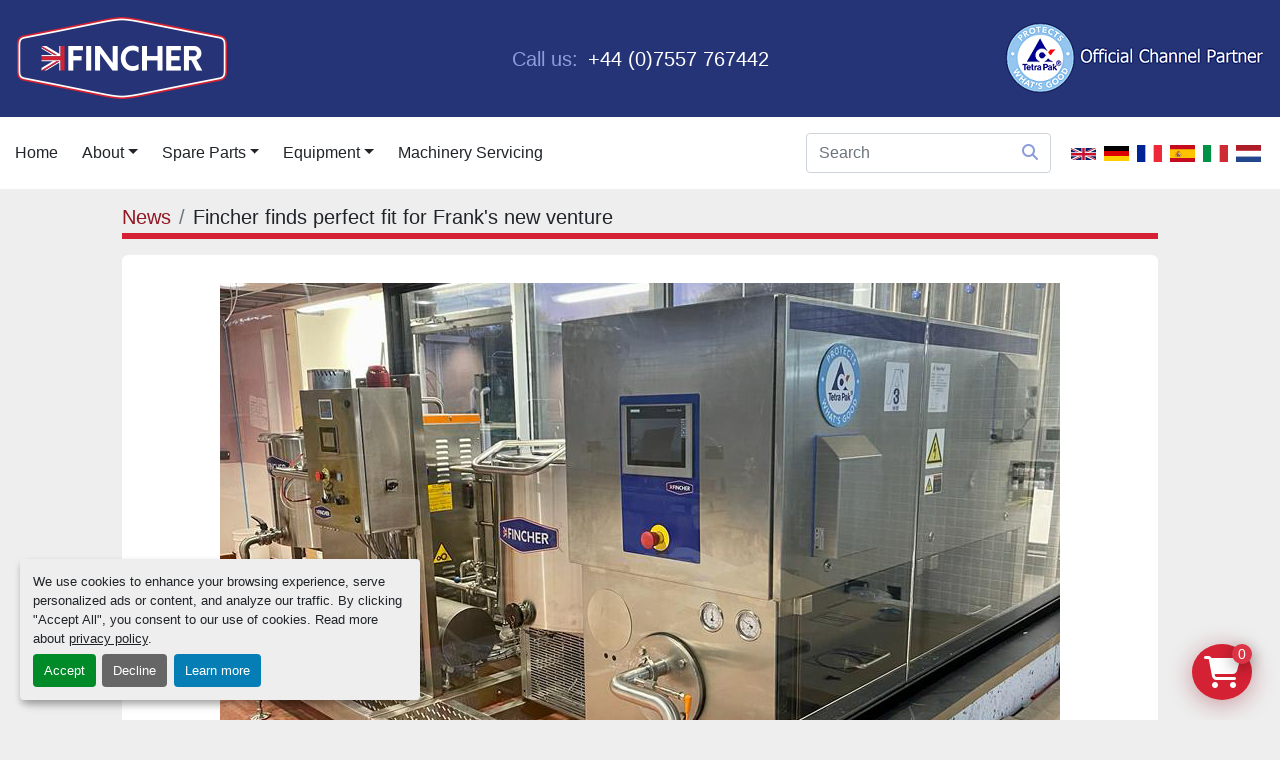

--- FILE ---
content_type: text/html; charset=utf-8
request_url: https://www.fincherlimited.com/blog/2498-fincher-finds-perfect-fit-for-frank-s-new-venture
body_size: 6591
content:
<!DOCTYPE html><html id="mh" lang="en"><head><title>Fincher finds perfect fit for Frank&#39;s new venture | Fincher Lim...</title><meta content="Fincher finds perfect fit for Frank&#39;s new venture | Fincher Lim..." property="title" /><meta content="text/html; charset=UTF-8" http-equiv="Content-Type" /><meta content="width=device-width, initial-scale=1.0" name="viewport" /><meta content="Four generations of the Dallavelle family have been making Frank’s ice cream in South Wales for almost 100 years. Now this long established business has begun a completely new venture, a gelateria with its own short run production facility set up ..." name="description" /><meta content="wss://system.machinio.com/cable" name="cable-url" /><meta content="Four generations of the Dallavelle family have been making Frank’s ice cream in South Wales for almost 100 years. Now this long established business has begun a completely new venture, a gelateria with its own short run production facility set up ..." property="og:description" /><meta content="Fincher finds perfect fit for Frank&#39;s new venture | Fincher Limited" property="og:title" /><meta content="website" property="og:type" /><meta content="summary_large_image" property="twitter:card" /><meta content="Fincher finds perfect fit for Frank&#39;s new venture | Fincher Limited" property="twitter:title" /><meta content="Four generations of the Dallavelle family have been making Frank’s ice cream in South Wales for almost 100 years. Now this long established business has begun a completely new venture, a gelateria with its own short run production facility set up ..." property="twitter:description" /><meta content="https://s3.amazonaws.com/f.machineryhost.com/c6b082a16af121f42703d2aa169331e9/image001edit.jpg" property="twitter:image" /><link href="https://i.machineryhost.com" rel="preconnect" /><link href="https://s3.amazonaws.com" rel="preconnect" /><meta content="https://s3.amazonaws.com/f.machineryhost.com/c6b082a16af121f42703d2aa169331e9/image001edit.jpg" property="og:image" /><link rel="stylesheet" href="/styles/custom-76e6772dbb026d800a62031b32789314.css" media="all" /><link rel="stylesheet" href="/packs/css/918-ca3a6288.css" media="all" />
<link rel="stylesheet" href="/packs/css/application-5f9e7bfe.css" media="all" /><style>@media (min-width: 992px){.site-header.rich .site-header__bottom-bar__content{height:120px}}
</style><link href="https://www.fincherlimited.com/blog/2498-fincher-finds-perfect-fit-for-frank-s-new-venture" rel="canonical" /><meta content="https://www.fincherlimited.com/blog/2498-fincher-finds-perfect-fit-for-frank-s-new-venture" property="og:url" /><link rel="icon" type="image/x-icon" href="https://f.machineryhost.com/df08363c8cbd0963a42b97258f684950/favicon.jpg" /><link rel="apple-touch-icon" type="image/png" href="https://f.machineryhost.com/df08363c8cbd0963a42b97258f684950/favicon.jpg" /><script id="json-ld" type="application/ld+json">{"@context":"https://schema.org","@type":"NewsArticle","headline":"Fincher finds perfect fit for Frank's new venture","datePublished":"2022-03-31T11:32:35Z","dateModified":"2022-03-31T11:36:15Z","image":["https://s3.amazonaws.com/f.machineryhost.com/c6b082a16af121f42703d2aa169331e9/image001edit.jpg"]}</script><script id="json-ld" type="application/ld+json">{ "@context" : "https://schema.org", "@type" : "LocalBusiness", "name" : "Fincher Limited", "address" : "Fincher Place, Caldecote Ln, Nuneaton CV10 0TN, UK", "url" : "https://www.fincherlimited.com", "image": "https://f.machineryhost.com/71c3d6752aa96bee313b79160bcd8744/logo.png", "telephone" : "+44 (0)7557 767442"}</script></head><body class="body-s941 body-xl-container"><code data-configs="{&quot;currency&quot;:&quot;gbp&quot;,&quot;convert_prices&quot;:false,&quot;gdpr_compliance&quot;:true,&quot;currency_iso_code&quot;:false,&quot;show_webshop_stripe_invoice_checkout_hint&quot;:false,&quot;private_price_webshop&quot;:false,&quot;enable_listing_quantity&quot;:true,&quot;allow_offer&quot;:false,&quot;terms_of_sales_path&quot;:null,&quot;automated_locale&quot;:false,&quot;primary_language_code&quot;:&quot;en&quot;,&quot;manual_languages&quot;:[&quot;en&quot;],&quot;controller_name&quot;:&quot;blog_posts&quot;,&quot;webshop_type&quot;:&quot;ecommerce&quot;,&quot;create_webshop_lead&quot;:false,&quot;display_cookies_consent&quot;:true,&quot;privacy_policy_page&quot;:&quot;/pages/privacy-policy&quot;,&quot;contact_form_attach_files_limit&quot;:10,&quot;submit_order_button_text&quot;:null,&quot;shopping_cart_header_title&quot;:null,&quot;custom_newsletter_button_title&quot;:null,&quot;restrict_lead_submission_by_buyer_location&quot;:false}"></code><div class="page-wrapper"><div class="hidden-print header-layout"><header class="site-header mach" id="site-header"><div class="site-header__content py-4 py-md-3"><div class="container"><div class="d-flex flex-column flex-md-row justify-content-between align-items-center"><div class="site-header__logo mb-4 mb-md-0 "><a class="" href="/"><img class="" alt="Fincher Limited" src="https://f.machineryhost.com/71c3d6752aa96bee313b79160bcd8744/logo.png" /></a></div><div class="phone mx-3 order-1 order-md-0 site-header__contact with-text no_icon"><span class="contact-text text mr-1">Call us:</span><a class="contact-tracking phone notranslate" href="tel:+4407557767442"> +44 (0)7557 767442</a></div><div class="site-header__logo second text-md-right mb-4 mb-md-0"><a class="" href=""><img alt="Fincher Limited" src="https://s3.amazonaws.com/f.machineryhost.com/92262bf907af914b95a0fc33c3f33bf6/c95c6961cdb12a6f90475bd8452a08a9/header_second_logo.png" /></a></div></div></div></div><div class="site-header__main py-3 bg-white sticky-nav"><div class="container"><div class="d-flex justify-content-between align-items-center flex-lg-wrap gap-16"><nav class="primary-nav"><ul class="primary-nav__navbar"><li class="primary-nav__item home"><a class="primary-nav__link" href="/">Home</a></li><li class="primary-nav__item"><div class="dropdown primary-nav__dropdown"><div aria-expanded="false" aria-haspopup="true" class="primary-nav__link dropdown-toggle" id="separateInventoryDropdownMenuButton" role="button"><a href="/spare-parts">Spare Parts</a></div><div aria-labelledby="separateInventoryDropdownMenuButton" class="dropdown-menu primary-nav__dropdown-menu m-0"><div class="d-flex"><div class="primary-nav__link-block"><a class="dropdown-item" href="/spare-parts/alfa-laval-centrifugal-pumps">Alfa Laval Centrifugal Pumps</a><a class="dropdown-item" href="/spare-parts/fincher-ageing-tanks">Fincher Ageing Tanks</a><a class="dropdown-item" href="/spare-parts/tetra-pak-centrifugal-pumps">Tetra Pak Centrifugal Pumps</a><a class="dropdown-item" href="/spare-parts/tetra-pak-continuous-freezer-s1500">Tetra Pak Continuous Freezer S1500</a><a class="dropdown-item" href="/spare-parts/tetra-pak-continuous-freezer-s700">Tetra Pak Continuous Freezer S700</a><a class="dropdown-item" href="/spare-parts/tetra-pak-frigus-600">Tetra Pak Frigus 600</a><a class="dropdown-item" href="/spare-parts/tetra-pak-ingredient-doser">Tetra Pak Ingredient Doser</a><hr /><a class="dropdown-item view-all" href="/spare-parts">View All</a></div></div></div></div></li><li class="primary-nav__item"><div class="dropdown primary-nav__dropdown"><div aria-expanded="false" aria-haspopup="true" class="primary-nav__link dropdown-toggle" id="pagesMenuButton2932" role="button">About</div><div aria-labelledby="pagesMenuButton2932" class="dropdown-menu primary-nav__dropdown-menu m-0"><div class="d-flex"><div class="primary-nav__link-block"><a class="dropdown-item" href="/pages/about">ABOUT</a><a class="dropdown-item" href="/blog">NEWS</a></div></div></div></div></li><li class="primary-nav__item"><div class="dropdown primary-nav__dropdown"><div aria-expanded="false" aria-haspopup="true" class="primary-nav__link dropdown-toggle" id="pagesMenuButton76713" role="button">Equipment</div><div aria-labelledby="pagesMenuButton76713" class="dropdown-menu primary-nav__dropdown-menu m-0"><div class="d-flex"><div class="primary-nav__link-block"><a class="dropdown-item" href="/new">NEW</a><a class="dropdown-item" href="/used">USED</a><a class="dropdown-item" href="/sold">SOLD</a></div></div></div></div></li><li class="primary-nav__item"><a class="primary-nav__link" href="/pages/machinery-servicing">Machinery Servicing</a></li></ul></nav><div class="d-flex align-items-center"><form action="/listings" class=" site-header__search-bar" id="site-header-search-bar" method="get"><input aria-label="Search" autocomplete="off" class="site-header__search-bar__input ui-autocomplete-input form-control" data-role="searchbar" name="q" placeholder="Search" type="search" /><button class="text-nowrap btn site-header__search-bar__submit" id="btn__search" title="submit" type="submit"><i class="fa fa-search"></i></button></form><div class="site-header__languages-widget hidden-print ml-3"><div class="google-translate google-translate-list d-flex"><a class="px-1" data-lang="en" href="#"><img alt="en-GB" src="/packs/static/node_modules/svg-country-flags/svg/gb-880efdae8333a77ffdf9.svg" /></a><a class="px-1" data-lang="de" href="#"><img alt="de" src="/packs/static/node_modules/svg-country-flags/svg/de-cfbb0cf09f502653fe85.svg" /></a><a class="px-1" data-lang="fr" href="#"><img alt="fr" src="/packs/static/node_modules/svg-country-flags/svg/fr-8bbb4186383e665cc3ee.svg" /></a><a class="px-1" data-lang="es" href="#"><img alt="es" src="/packs/static/node_modules/svg-country-flags/svg/es-628f10fe057a86d47f75.svg" /></a><a class="px-1" data-lang="it" href="#"><img alt="it" src="/packs/static/node_modules/svg-country-flags/svg/it-58e75cebaf765e503d29.svg" /></a><a class="px-1" data-lang="nl" href="#"><img alt="nl" src="/packs/static/node_modules/svg-country-flags/svg/nl-a7fdb74e17089394b68c.svg" /></a></div></div></div><div class="hamburger-wrapper d-flex d-lg-none align-items-center ml-3" data-role="hamburger-menu"><button aria-label="Menu" class="hamburger hamburger--spin d-flex align-items-center" type="button"><div class="hamburger-box"><div class="hamburger-inner"></div></div></button><h5 class="ml-2 mb-0">Menu</h5></div></div></div></div></header></div><div class="page-layout" id="page-layout"><div class="page-inner" id="page-inner"><code class="hidden" data-event-category="blog_post"></code><div class="container mt-3"><div class="row"><div class="col-sm-12 col-lg-10 offset-lg-1"><div class="blog_post__header mb-3"><nav aria-label="breadcrumb" class="mb-1"><ol class="breadcrumb"><li class="breadcrumb-item"><a href="/blog">News</a></li><li class="breadcrumb-item active"><h1 class="breadcrumb-title">Fincher finds perfect fit for Frank&#39;s new venture</h1></li></ol></nav></div><div class="blog_post__body mb-5"><div class="blog_post__body__content ql-editor"><p style="margin: 0cm;"><img src="https://s3.amazonaws.com/f.machineryhost.com/c6b082a16af121f42703d2aa169331e9/image001edit.jpg" data-align="center" style="display: block; margin: auto;" alt="Fincher finds perfect fit for Frank's new venture"></p><p style="margin: 0cm;"><br></p><p style="margin: 0cm;">Four generations of the Dallavelle family have been making Frank’s ice cream in South Wales for almost 100 years. Now this long established business has begun a completely new venture, a gelateria with its own short run production facility set up to develop artisan gelato and semifreddo deserts in full view of its customers.</p><p style="margin: 0cm;">&nbsp;</p><p style="margin: 0cm;">Like the company’s main factory, the innovation centre has a production line based on Tetra Pak equipment. Designed and built by Tetra Pak channel partner Fincher, the skid-mounted unit provides the processing solutions found in factory-scale production lines but in a compact, self-contained system intended for continuous public scrutiny.</p><p style="margin: 0cm;">&nbsp;</p><p style="margin: 0cm;">The gelateria’s specialist chef has already begun production of appropriately themed gelato such as Welsh cake ice cream for St David’s day. With a ready-made tasting panel the company plans to pro-actively trial new flavours and formulas.</p><p style="margin: 0cm;">&nbsp;</p><p style="margin: 0cm;">Frank’s established its current factory at Capel Hendre, Camarthenshire in 1993, having recently gained its first supermarket contract, as well as winning the European Cup for best ice cream. Within 10 years the business was suppling the NHS and had national contracts with several supermarkets. Today, the factory produces an extensive range of dairy ice cream along with vegan specialties and Frank’s ‘Dialicious’ range which is suitable for diabetics and vegetarians. Own-brand product sales include exports to Europe and the middle east.</p><p style="margin: 0cm;">&nbsp;</p><p style="margin: 0cm;">Maintaining a relationship with such demanding customers requires high levels of efficiency and consistent quality standards. To meet these requirements Frank’s turned to Tetra Pak equipment, which from 2008 included two Tetra Pak S1500 continuous freezers and a Tetra Pak 2000 A 2.0 freezer. Tetra Pak plate coolers and homogenizers are also used.&nbsp;</p><p style="margin: 0cm;">&nbsp;</p><p style="margin: 0cm;">The family had long held an ambition to have its own research and development facility. Short runs are difficult on its high capacity factory production lines. The aim was therefore to replicate the factory’s design on a much smaller scale. As the idea was developed, so it grew, as Director Giulio Dallavalle explained:</p><p style="margin: 0cm;">&nbsp;</p><p style="margin: 0cm;">“With the support of the Development Bank for Wales we were able to combine the innovation centre with a gelateria. We had worked with Mark Gudgeon of Fincher for several years and we set him the task of compressing the production line into a visually appealing unit that would fit the limited space provided. In our experience Tetra Pak equipment is the best on the market and as Fincher is Tetra Pak’s channel partner for smaller enterprises the relationship worked well.”</p><p style="margin: 0cm;">&nbsp;<img src="https://s3.amazonaws.com/f.machineryhost.com/3398c2c3c193f7f56f582efa38e2affc/image003.edit.jpg" alt="Fincher finds perfect fit for Frank's new venture"></p><p style="margin: 0cm;">At the heart of the new unit is a Tetra Pak S700 A2 continuous freezer, giving the flexibility to produce 150-700 litres/h. Closely connected on the unit are the mixer, pasteurizer, homogenizer and aging tank.&nbsp;</p><p style="margin: 0cm;">&nbsp;</p><p style="margin: 0cm;">The new production line has already been put to good use making a variety of innovative ice creams and deserts, from heart shaped novelties for Valentine’s day to ultra indulgent sundaes. All the ice cream made in the innovation centre is sold in the gelateria. For new products the venue offers instant customer response and Giulio is pleased to report excellent support from the local community:</p><p style="margin: 0cm;">&nbsp;</p><p>“The gelateria is on the industrial estate near our factory so with virtually no passing trade it has to be a destination. Our new innovation centre will enable us to stay ahead of the competition, helping provide rapid product development as well as giving our loyal customers a place to enjoy our ice cream here in the community.”</p><p><br></p><p><img src="https://s3.amazonaws.com/f.machineryhost.com/ae73a0fe62e2ae7c3ddc145b0f79e83c/galateria-17.jpg" alt="Fincher finds perfect fit for Frank's new venture"></p></div></div></div></div></div></div><footer class="site-footer mach" id="site-footer"><div class="site-footer__top py-5"><div class="container"><div class="row align-items-center"><div class="col-12 col-lg-6 order-1 order-lg-0"><form action="/api/newsletter_subscriptions" class="newsletter__form d-flex flex-column" data-role="newsletter_form" method="post"><div class="alert alert-danger" data-role="error-alert" style="display: none;"><div class="error-message"></div></div><div class="newsletter__content flex-grow-1 position-relative mr-lg-4"><input aria-label="Email" class="newsletter__input newsletter__input form-control " name="email" placeholder="Your email" type="email" /><button class="newsletter__button newsletter__submit d-flex align-items-center btn btn-primary" data-form="_footer_newsletter" title="subscribe" type="submit">Subscribe</button></div><div class="newsletter_error_message flex-grow-1"></div><div class="newsletter__title flex-grow-1 font-weight-bold h5"></div></form></div><div class="col-12 col-lg-6 mb-3 mb-lg-0 text-center text-lg-left"><h2 class="m-0">Subscribe to our newsletter</h2></div></div></div></div><div class="site-footer__bottom py-5"><div class="container"><div class="d-flex flex-column flex-md-row justify-content-between align-items-center mb-5"><div class="site-footer__col d-flex flex-column"><div class="site-footer__logo text-md-left text-center mb-4 mb-md-0 "><a class="" aria-label="Fincher Limited" href="/"><img alt="Fincher Limited" class="lazy" data-src="https://f.machineryhost.com/71c3d6752aa96bee313b79160bcd8744/logo.png" /></a></div></div><div class="phone mx-3 order-1 order-md-0 text-center site-footer__contact site-footer__col with-text no_icon"><span class="contact-text text mr-1">Call us:</span><a class="contact-tracking phone notranslate" href="tel:+4407557767442"> +44 (0)7557 767442</a></div><div class="site-footer__col d-flex flex-column"><div class="site-footer__logo second text-md-right text-center mb-4 mb-md-0"><img class="lazy" data-src="https://s3.amazonaws.com/f.machineryhost.com/92262bf907af914b95a0fc33c3f33bf6/3632fd590e45bd2cf68990b6d14ce68c/footer_second_logo.png" /></div></div></div><ul class="footer-nav nav flex-column flex-md-row justify-content-center align-items-center mb-5"><li class="footer-nav__item"><a class="footer-nav__link active" href="/listings">Inventory</a></li><li class="footer-nav__item"><a class="footer-nav__link active" href="/spare-parts">Spare Parts</a></li><li class="footer-nav__item"><a class="footer-nav__link active" href="/pages/about">ABOUT</a></li><li class="footer-nav__item"><a class="footer-nav__link active" href="/blog">NEWS</a></li><li class="footer-nav__item"><a class="footer-nav__link active" href="/pages/contact-us">Contact Us</a></li><li class="footer-nav__item"><a class="footer-nav__link active" href="https://s3.amazonaws.com/f.machineryhost.com/10ab8e7786f40eefe2dfbfa42978726f/Cookies-Policy.pdf" target="_blank">Cookies Policy</a></li><li class="footer-nav__item"><a class="footer-nav__link active" href="https://s3.amazonaws.com/f.machineryhost.com/0130c6b051dd73d79156917f3f7b1369/Website-Terms-of-use.pdf" target="_blank">Terms of Use</a></li><li class="footer-nav__item"><a class="footer-nav__link active" href="/pages/terms-conditions">Terms &amp; Conditions</a></li><li class="footer-nav__item"><a class="footer-nav__link active" href="/pages/machinery-servicing">Machinery Servicing</a></li><li class="footer-nav__item"><a class="footer-nav__link active" href="/pages/privacy-policy">Privacy Policy</a></li></ul><div class="d-flex flex-column flex-md-row justify-content-md-center align-items-center"><div class="cookies small mx-md-2 my-1"><a class="consent-modal-button" href="#">Manage Cookies</a></div><div class="site-footer__copyright text-center small mx-md-2 my-1">© Copyright<a class="mx-1 notranslate" href="/">Fincher Limited</a>2025</div></div></div></div></footer><div class="fixed_container d-print-none"><code data-checkout-cancel-url="https://www.fincherlimited.com/checkouts/cancel" data-checkout-success-url="https://www.fincherlimited.com/checkouts/%7BCHECKOUT_SESSION_ID%7D" data-shipping-countries="[]" data-shippo="false" data-stripe="true"></code><div class="shopping-cart-icon" data-role="shopping-cart-icon"><div class="floating-btn"><i class="fa-solid fa-cart-shopping"></i><span class="floating-btn--background"><div class="floating-btn--indicator text-center"></div></span></div></div></div></div></div><script>
//<![CDATA[
var _rollbarConfig = {
  accessToken: "aec4e181ec6a45498ca430cb2d1dcff8",
  captureUncaught: true,
  captureUnhandledRejections: true,
  ignoredMessages: [
    '(.*)QuotaExceededError:(.*)',
    '(.*)DOM Exception 22:(.*)',
    'QuotaExceededError(.*)',
    'DOM Exception 22(.*)',
    'DOM Exception 22: QuotaExceededError: An attempt was made to add something to storage that exceeded the quota.',
    'The quota has been exceeded.',
    'Object Not Found Matching Id',
    'Script error.',
    '(.*)[lgst]\\.a\\.init is not a function\\.(.*)',
    "SyntaxError: Unexpected keyword 'this'",
    "Cannot read properties of null \\(reading .style.\\)",
    "null is not an object \\(evaluating .a\\.style.\\)",
    "Can't find variable: gmo",
    "scrollReadRandom",
    "replaceChildren is not a function",
    "Cannot read properties of undefined \\(reading .value.\\)"
  ],
  payload: {
    environment: "production"
  }
};
//]]>
</script><script src="/packs/js/runtime-4e83ecbc66661d7bb1f5.js" defer="defer"></script>
<script src="/packs/js/692-1ab0e0c46d8705502bce.js" defer="defer"></script>
<script src="/packs/js/706-cee65121c381e619848d.js" defer="defer"></script>
<script src="/packs/js/635-0afd58c9e729fe544641.js" defer="defer"></script>
<script src="/packs/js/918-9a6f14d0cc992d20f83e.js" defer="defer"></script>
<script src="/packs/js/395-52064496c0f460113612.js" defer="defer"></script>
<script src="/packs/js/application-6ec48d237224896e2385.js" defer="defer"></script>
<script src="/packs/js/624-94c5ec60afc06453862e.js" defer="defer"></script>
<script src="/packs/js/rollbar-0e6c267ee8e32b2c88d8.js" defer="defer"></script>
<script src="/packs/js/528-7b8c29e36f679da2e684.js" defer="defer"></script>
<script src="/packs/js/cookies_consent-1ac5fe379226b29065c3.js" defer="defer"></script>
<script src="/packs/js/368-8e0a32fe4c52b049fb40.js" defer="defer"></script>
<script src="/packs/js/language_widget-58659b39e43d76f18ca7.js" defer="defer"></script>
<script src="/packs/js/764-c077c878bdeb25835260.js" defer="defer"></script>
<script src="/packs/js/841-90387483698fdd9030e6.js" defer="defer"></script>
<script src="/packs/js/gallery-fa2cce6480da9465cc71.js" defer="defer"></script>
<script src="/packs/js/webshop-c7440cb264df92fa1ea4.js" defer="defer"></script>
<script src="/packs/js/sticky_header-60e519ca963dffe0bd64.js" defer="defer"></script>
<script src="/packs/js/owl_carousel-9443a3ebcedb8ff31c42.js" defer="defer"></script><script crossorigin="anonymous" src="https://kit.fontawesome.com/722e3adc3e.js"></script><script src="https://cdnjs.cloudflare.com/polyfill/v3/polyfill.min.js?version=4.8.0&amp;features=Element.prototype.replaceChildren"></script></body></html>